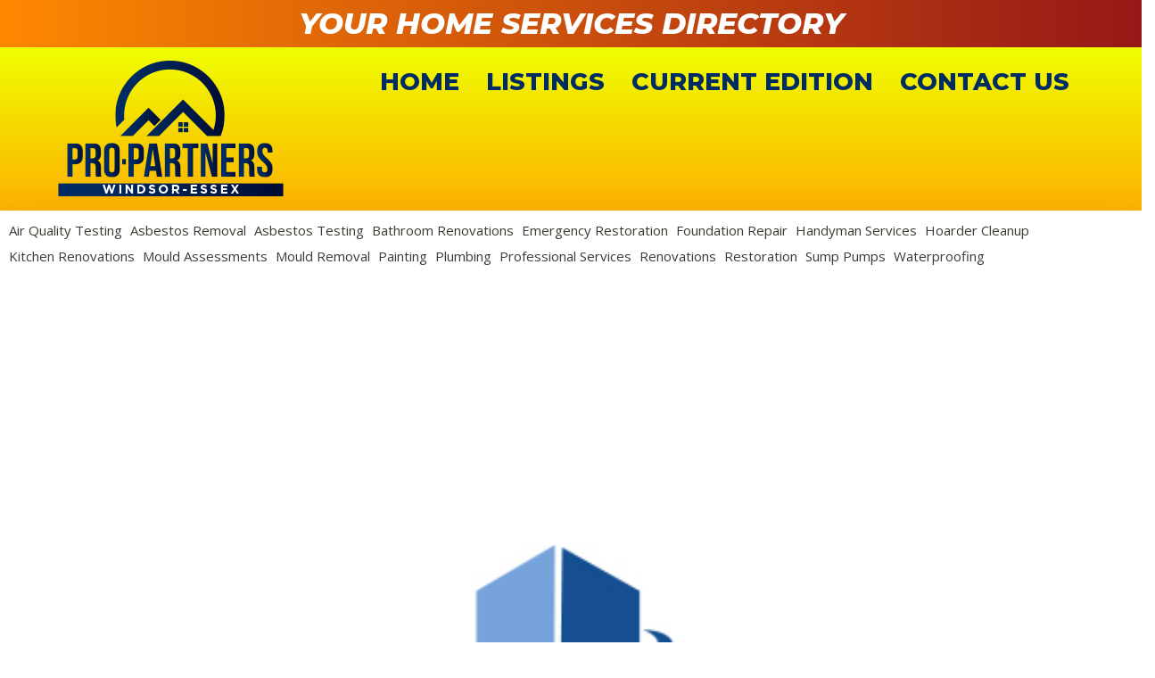

--- FILE ---
content_type: text/html; charset=UTF-8
request_url: https://www.pro-partners.ca/listing-category/restoration/
body_size: 13209
content:
<!DOCTYPE html>
<html lang="en">
<head>
	<meta charset="UTF-8" />
	<meta name="viewport" content="width=device-width, initial-scale=1" />
	<link rel="profile" href="http://gmpg.org/xfn/11" />
	<link rel="pingback" href="https://www.pro-partners.ca/xmlrpc.php" />
	<title>Restoration &#8211; Pro-Partners &#8211; Qualified Contractors in Windsor, LaSalle, Lakeshore, Tecumseh, Amherstburg</title>
<meta name='robots' content='max-image-preview:large' />
<link rel='dns-prefetch' href='//www.googletagmanager.com' />
<link rel='dns-prefetch' href='//fonts.googleapis.com' />
<link rel="alternate" type="application/rss+xml" title="Pro-Partners - Qualified Contractors in Windsor, LaSalle, Lakeshore, Tecumseh, Amherstburg &raquo; Feed" href="https://www.pro-partners.ca/feed/" />
<link rel="alternate" type="application/rss+xml" title="Pro-Partners - Qualified Contractors in Windsor, LaSalle, Lakeshore, Tecumseh, Amherstburg &raquo; Comments Feed" href="https://www.pro-partners.ca/comments/feed/" />
<link rel="alternate" type="application/rss+xml" title="Pro-Partners - Qualified Contractors in Windsor, LaSalle, Lakeshore, Tecumseh, Amherstburg &raquo; Restoration Category Feed" href="https://www.pro-partners.ca/listing-category/restoration/feed/" />
<script type="text/javascript">
window._wpemojiSettings = {"baseUrl":"https:\/\/s.w.org\/images\/core\/emoji\/14.0.0\/72x72\/","ext":".png","svgUrl":"https:\/\/s.w.org\/images\/core\/emoji\/14.0.0\/svg\/","svgExt":".svg","source":{"concatemoji":"https:\/\/www.pro-partners.ca\/wp-includes\/js\/wp-emoji-release.min.js?ver=6.3.7"}};
/*! This file is auto-generated */
!function(i,n){var o,s,e;function c(e){try{var t={supportTests:e,timestamp:(new Date).valueOf()};sessionStorage.setItem(o,JSON.stringify(t))}catch(e){}}function p(e,t,n){e.clearRect(0,0,e.canvas.width,e.canvas.height),e.fillText(t,0,0);var t=new Uint32Array(e.getImageData(0,0,e.canvas.width,e.canvas.height).data),r=(e.clearRect(0,0,e.canvas.width,e.canvas.height),e.fillText(n,0,0),new Uint32Array(e.getImageData(0,0,e.canvas.width,e.canvas.height).data));return t.every(function(e,t){return e===r[t]})}function u(e,t,n){switch(t){case"flag":return n(e,"\ud83c\udff3\ufe0f\u200d\u26a7\ufe0f","\ud83c\udff3\ufe0f\u200b\u26a7\ufe0f")?!1:!n(e,"\ud83c\uddfa\ud83c\uddf3","\ud83c\uddfa\u200b\ud83c\uddf3")&&!n(e,"\ud83c\udff4\udb40\udc67\udb40\udc62\udb40\udc65\udb40\udc6e\udb40\udc67\udb40\udc7f","\ud83c\udff4\u200b\udb40\udc67\u200b\udb40\udc62\u200b\udb40\udc65\u200b\udb40\udc6e\u200b\udb40\udc67\u200b\udb40\udc7f");case"emoji":return!n(e,"\ud83e\udef1\ud83c\udffb\u200d\ud83e\udef2\ud83c\udfff","\ud83e\udef1\ud83c\udffb\u200b\ud83e\udef2\ud83c\udfff")}return!1}function f(e,t,n){var r="undefined"!=typeof WorkerGlobalScope&&self instanceof WorkerGlobalScope?new OffscreenCanvas(300,150):i.createElement("canvas"),a=r.getContext("2d",{willReadFrequently:!0}),o=(a.textBaseline="top",a.font="600 32px Arial",{});return e.forEach(function(e){o[e]=t(a,e,n)}),o}function t(e){var t=i.createElement("script");t.src=e,t.defer=!0,i.head.appendChild(t)}"undefined"!=typeof Promise&&(o="wpEmojiSettingsSupports",s=["flag","emoji"],n.supports={everything:!0,everythingExceptFlag:!0},e=new Promise(function(e){i.addEventListener("DOMContentLoaded",e,{once:!0})}),new Promise(function(t){var n=function(){try{var e=JSON.parse(sessionStorage.getItem(o));if("object"==typeof e&&"number"==typeof e.timestamp&&(new Date).valueOf()<e.timestamp+604800&&"object"==typeof e.supportTests)return e.supportTests}catch(e){}return null}();if(!n){if("undefined"!=typeof Worker&&"undefined"!=typeof OffscreenCanvas&&"undefined"!=typeof URL&&URL.createObjectURL&&"undefined"!=typeof Blob)try{var e="postMessage("+f.toString()+"("+[JSON.stringify(s),u.toString(),p.toString()].join(",")+"));",r=new Blob([e],{type:"text/javascript"}),a=new Worker(URL.createObjectURL(r),{name:"wpTestEmojiSupports"});return void(a.onmessage=function(e){c(n=e.data),a.terminate(),t(n)})}catch(e){}c(n=f(s,u,p))}t(n)}).then(function(e){for(var t in e)n.supports[t]=e[t],n.supports.everything=n.supports.everything&&n.supports[t],"flag"!==t&&(n.supports.everythingExceptFlag=n.supports.everythingExceptFlag&&n.supports[t]);n.supports.everythingExceptFlag=n.supports.everythingExceptFlag&&!n.supports.flag,n.DOMReady=!1,n.readyCallback=function(){n.DOMReady=!0}}).then(function(){return e}).then(function(){var e;n.supports.everything||(n.readyCallback(),(e=n.source||{}).concatemoji?t(e.concatemoji):e.wpemoji&&e.twemoji&&(t(e.twemoji),t(e.wpemoji)))}))}((window,document),window._wpemojiSettings);
</script>
<style type="text/css">
img.wp-smiley,
img.emoji {
	display: inline !important;
	border: none !important;
	box-shadow: none !important;
	height: 1em !important;
	width: 1em !important;
	margin: 0 0.07em !important;
	vertical-align: -0.1em !important;
	background: none !important;
	padding: 0 !important;
}
</style>
	<link rel='stylesheet' id='hfe-widgets-style-css' href='https://www.pro-partners.ca/wp-content/plugins/header-footer-elementor/inc/widgets-css/frontend.css?ver=2.5.2' type='text/css' media='all' />
<link rel='stylesheet' id='wp-block-library-css' href='https://www.pro-partners.ca/wp-includes/css/dist/block-library/style.min.css?ver=6.3.7' type='text/css' media='all' />
<style id='classic-theme-styles-inline-css' type='text/css'>
/*! This file is auto-generated */
.wp-block-button__link{color:#fff;background-color:#32373c;border-radius:9999px;box-shadow:none;text-decoration:none;padding:calc(.667em + 2px) calc(1.333em + 2px);font-size:1.125em}.wp-block-file__button{background:#32373c;color:#fff;text-decoration:none}
</style>
<style id='global-styles-inline-css' type='text/css'>
body{--wp--preset--color--black: #000000;--wp--preset--color--cyan-bluish-gray: #abb8c3;--wp--preset--color--white: #ffffff;--wp--preset--color--pale-pink: #f78da7;--wp--preset--color--vivid-red: #cf2e2e;--wp--preset--color--luminous-vivid-orange: #ff6900;--wp--preset--color--luminous-vivid-amber: #fcb900;--wp--preset--color--light-green-cyan: #7bdcb5;--wp--preset--color--vivid-green-cyan: #00d084;--wp--preset--color--pale-cyan-blue: #8ed1fc;--wp--preset--color--vivid-cyan-blue: #0693e3;--wp--preset--color--vivid-purple: #9b51e0;--wp--preset--gradient--vivid-cyan-blue-to-vivid-purple: linear-gradient(135deg,rgba(6,147,227,1) 0%,rgb(155,81,224) 100%);--wp--preset--gradient--light-green-cyan-to-vivid-green-cyan: linear-gradient(135deg,rgb(122,220,180) 0%,rgb(0,208,130) 100%);--wp--preset--gradient--luminous-vivid-amber-to-luminous-vivid-orange: linear-gradient(135deg,rgba(252,185,0,1) 0%,rgba(255,105,0,1) 100%);--wp--preset--gradient--luminous-vivid-orange-to-vivid-red: linear-gradient(135deg,rgba(255,105,0,1) 0%,rgb(207,46,46) 100%);--wp--preset--gradient--very-light-gray-to-cyan-bluish-gray: linear-gradient(135deg,rgb(238,238,238) 0%,rgb(169,184,195) 100%);--wp--preset--gradient--cool-to-warm-spectrum: linear-gradient(135deg,rgb(74,234,220) 0%,rgb(151,120,209) 20%,rgb(207,42,186) 40%,rgb(238,44,130) 60%,rgb(251,105,98) 80%,rgb(254,248,76) 100%);--wp--preset--gradient--blush-light-purple: linear-gradient(135deg,rgb(255,206,236) 0%,rgb(152,150,240) 100%);--wp--preset--gradient--blush-bordeaux: linear-gradient(135deg,rgb(254,205,165) 0%,rgb(254,45,45) 50%,rgb(107,0,62) 100%);--wp--preset--gradient--luminous-dusk: linear-gradient(135deg,rgb(255,203,112) 0%,rgb(199,81,192) 50%,rgb(65,88,208) 100%);--wp--preset--gradient--pale-ocean: linear-gradient(135deg,rgb(255,245,203) 0%,rgb(182,227,212) 50%,rgb(51,167,181) 100%);--wp--preset--gradient--electric-grass: linear-gradient(135deg,rgb(202,248,128) 0%,rgb(113,206,126) 100%);--wp--preset--gradient--midnight: linear-gradient(135deg,rgb(2,3,129) 0%,rgb(40,116,252) 100%);--wp--preset--font-size--small: 13px;--wp--preset--font-size--medium: 20px;--wp--preset--font-size--large: 36px;--wp--preset--font-size--x-large: 42px;--wp--preset--spacing--20: 0.44rem;--wp--preset--spacing--30: 0.67rem;--wp--preset--spacing--40: 1rem;--wp--preset--spacing--50: 1.5rem;--wp--preset--spacing--60: 2.25rem;--wp--preset--spacing--70: 3.38rem;--wp--preset--spacing--80: 5.06rem;--wp--preset--shadow--natural: 6px 6px 9px rgba(0, 0, 0, 0.2);--wp--preset--shadow--deep: 12px 12px 50px rgba(0, 0, 0, 0.4);--wp--preset--shadow--sharp: 6px 6px 0px rgba(0, 0, 0, 0.2);--wp--preset--shadow--outlined: 6px 6px 0px -3px rgba(255, 255, 255, 1), 6px 6px rgba(0, 0, 0, 1);--wp--preset--shadow--crisp: 6px 6px 0px rgba(0, 0, 0, 1);}:where(.is-layout-flex){gap: 0.5em;}:where(.is-layout-grid){gap: 0.5em;}body .is-layout-flow > .alignleft{float: left;margin-inline-start: 0;margin-inline-end: 2em;}body .is-layout-flow > .alignright{float: right;margin-inline-start: 2em;margin-inline-end: 0;}body .is-layout-flow > .aligncenter{margin-left: auto !important;margin-right: auto !important;}body .is-layout-constrained > .alignleft{float: left;margin-inline-start: 0;margin-inline-end: 2em;}body .is-layout-constrained > .alignright{float: right;margin-inline-start: 2em;margin-inline-end: 0;}body .is-layout-constrained > .aligncenter{margin-left: auto !important;margin-right: auto !important;}body .is-layout-constrained > :where(:not(.alignleft):not(.alignright):not(.alignfull)){max-width: var(--wp--style--global--content-size);margin-left: auto !important;margin-right: auto !important;}body .is-layout-constrained > .alignwide{max-width: var(--wp--style--global--wide-size);}body .is-layout-flex{display: flex;}body .is-layout-flex{flex-wrap: wrap;align-items: center;}body .is-layout-flex > *{margin: 0;}body .is-layout-grid{display: grid;}body .is-layout-grid > *{margin: 0;}:where(.wp-block-columns.is-layout-flex){gap: 2em;}:where(.wp-block-columns.is-layout-grid){gap: 2em;}:where(.wp-block-post-template.is-layout-flex){gap: 1.25em;}:where(.wp-block-post-template.is-layout-grid){gap: 1.25em;}.has-black-color{color: var(--wp--preset--color--black) !important;}.has-cyan-bluish-gray-color{color: var(--wp--preset--color--cyan-bluish-gray) !important;}.has-white-color{color: var(--wp--preset--color--white) !important;}.has-pale-pink-color{color: var(--wp--preset--color--pale-pink) !important;}.has-vivid-red-color{color: var(--wp--preset--color--vivid-red) !important;}.has-luminous-vivid-orange-color{color: var(--wp--preset--color--luminous-vivid-orange) !important;}.has-luminous-vivid-amber-color{color: var(--wp--preset--color--luminous-vivid-amber) !important;}.has-light-green-cyan-color{color: var(--wp--preset--color--light-green-cyan) !important;}.has-vivid-green-cyan-color{color: var(--wp--preset--color--vivid-green-cyan) !important;}.has-pale-cyan-blue-color{color: var(--wp--preset--color--pale-cyan-blue) !important;}.has-vivid-cyan-blue-color{color: var(--wp--preset--color--vivid-cyan-blue) !important;}.has-vivid-purple-color{color: var(--wp--preset--color--vivid-purple) !important;}.has-black-background-color{background-color: var(--wp--preset--color--black) !important;}.has-cyan-bluish-gray-background-color{background-color: var(--wp--preset--color--cyan-bluish-gray) !important;}.has-white-background-color{background-color: var(--wp--preset--color--white) !important;}.has-pale-pink-background-color{background-color: var(--wp--preset--color--pale-pink) !important;}.has-vivid-red-background-color{background-color: var(--wp--preset--color--vivid-red) !important;}.has-luminous-vivid-orange-background-color{background-color: var(--wp--preset--color--luminous-vivid-orange) !important;}.has-luminous-vivid-amber-background-color{background-color: var(--wp--preset--color--luminous-vivid-amber) !important;}.has-light-green-cyan-background-color{background-color: var(--wp--preset--color--light-green-cyan) !important;}.has-vivid-green-cyan-background-color{background-color: var(--wp--preset--color--vivid-green-cyan) !important;}.has-pale-cyan-blue-background-color{background-color: var(--wp--preset--color--pale-cyan-blue) !important;}.has-vivid-cyan-blue-background-color{background-color: var(--wp--preset--color--vivid-cyan-blue) !important;}.has-vivid-purple-background-color{background-color: var(--wp--preset--color--vivid-purple) !important;}.has-black-border-color{border-color: var(--wp--preset--color--black) !important;}.has-cyan-bluish-gray-border-color{border-color: var(--wp--preset--color--cyan-bluish-gray) !important;}.has-white-border-color{border-color: var(--wp--preset--color--white) !important;}.has-pale-pink-border-color{border-color: var(--wp--preset--color--pale-pink) !important;}.has-vivid-red-border-color{border-color: var(--wp--preset--color--vivid-red) !important;}.has-luminous-vivid-orange-border-color{border-color: var(--wp--preset--color--luminous-vivid-orange) !important;}.has-luminous-vivid-amber-border-color{border-color: var(--wp--preset--color--luminous-vivid-amber) !important;}.has-light-green-cyan-border-color{border-color: var(--wp--preset--color--light-green-cyan) !important;}.has-vivid-green-cyan-border-color{border-color: var(--wp--preset--color--vivid-green-cyan) !important;}.has-pale-cyan-blue-border-color{border-color: var(--wp--preset--color--pale-cyan-blue) !important;}.has-vivid-cyan-blue-border-color{border-color: var(--wp--preset--color--vivid-cyan-blue) !important;}.has-vivid-purple-border-color{border-color: var(--wp--preset--color--vivid-purple) !important;}.has-vivid-cyan-blue-to-vivid-purple-gradient-background{background: var(--wp--preset--gradient--vivid-cyan-blue-to-vivid-purple) !important;}.has-light-green-cyan-to-vivid-green-cyan-gradient-background{background: var(--wp--preset--gradient--light-green-cyan-to-vivid-green-cyan) !important;}.has-luminous-vivid-amber-to-luminous-vivid-orange-gradient-background{background: var(--wp--preset--gradient--luminous-vivid-amber-to-luminous-vivid-orange) !important;}.has-luminous-vivid-orange-to-vivid-red-gradient-background{background: var(--wp--preset--gradient--luminous-vivid-orange-to-vivid-red) !important;}.has-very-light-gray-to-cyan-bluish-gray-gradient-background{background: var(--wp--preset--gradient--very-light-gray-to-cyan-bluish-gray) !important;}.has-cool-to-warm-spectrum-gradient-background{background: var(--wp--preset--gradient--cool-to-warm-spectrum) !important;}.has-blush-light-purple-gradient-background{background: var(--wp--preset--gradient--blush-light-purple) !important;}.has-blush-bordeaux-gradient-background{background: var(--wp--preset--gradient--blush-bordeaux) !important;}.has-luminous-dusk-gradient-background{background: var(--wp--preset--gradient--luminous-dusk) !important;}.has-pale-ocean-gradient-background{background: var(--wp--preset--gradient--pale-ocean) !important;}.has-electric-grass-gradient-background{background: var(--wp--preset--gradient--electric-grass) !important;}.has-midnight-gradient-background{background: var(--wp--preset--gradient--midnight) !important;}.has-small-font-size{font-size: var(--wp--preset--font-size--small) !important;}.has-medium-font-size{font-size: var(--wp--preset--font-size--medium) !important;}.has-large-font-size{font-size: var(--wp--preset--font-size--large) !important;}.has-x-large-font-size{font-size: var(--wp--preset--font-size--x-large) !important;}
.wp-block-navigation a:where(:not(.wp-element-button)){color: inherit;}
:where(.wp-block-post-template.is-layout-flex){gap: 1.25em;}:where(.wp-block-post-template.is-layout-grid){gap: 1.25em;}
:where(.wp-block-columns.is-layout-flex){gap: 2em;}:where(.wp-block-columns.is-layout-grid){gap: 2em;}
.wp-block-pullquote{font-size: 1.5em;line-height: 1.6;}
</style>
<link rel='stylesheet' id='contact-form-7-css' href='https://www.pro-partners.ca/wp-content/plugins/contact-form-7/includes/css/styles.css?ver=5.8.1' type='text/css' media='all' />
<link rel='stylesheet' id='findall-elated-modules-css' href='https://www.pro-partners.ca/wp-content/themes/findall/assets/css/modules.min.css?ver=6.3.7' type='text/css' media='all' />
<link rel='stylesheet' id='findall-listing-style-css' href='https://www.pro-partners.ca/wp-content/plugins/findall-listing/assets/css/listing.min.css?ver=6.3.7' type='text/css' media='all' />
<link rel='stylesheet' id='findall-elated-modules-responsive-css' href='https://www.pro-partners.ca/wp-content/themes/findall/assets/css/modules-responsive.min.css?ver=6.3.7' type='text/css' media='all' />
<link rel='stylesheet' id='findall-listing-responsive-style-css' href='https://www.pro-partners.ca/wp-content/plugins/findall-listing/assets/css/listing-responsive.min.css?ver=6.3.7' type='text/css' media='all' />
<link rel='stylesheet' id='hfe-style-css' href='https://www.pro-partners.ca/wp-content/plugins/header-footer-elementor/assets/css/header-footer-elementor.css?ver=2.5.2' type='text/css' media='all' />
<link rel='stylesheet' id='elementor-frontend-css' href='https://www.pro-partners.ca/wp-content/plugins/elementor/assets/css/frontend.min.css?ver=3.24.6' type='text/css' media='all' />
<link rel='stylesheet' id='swiper-css' href='https://www.pro-partners.ca/wp-content/plugins/elementor/assets/lib/swiper/v8/css/swiper.min.css?ver=8.4.5' type='text/css' media='all' />
<link rel='stylesheet' id='e-swiper-css' href='https://www.pro-partners.ca/wp-content/plugins/elementor/assets/css/conditionals/e-swiper.min.css?ver=3.24.6' type='text/css' media='all' />
<link rel='stylesheet' id='elementor-post-4643-css' href='https://www.pro-partners.ca/wp-content/uploads/elementor/css/post-4643.css?ver=1728655705' type='text/css' media='all' />
<link rel='stylesheet' id='elementor-global-css' href='https://www.pro-partners.ca/wp-content/uploads/elementor/css/global.css?ver=1728655707' type='text/css' media='all' />
<link rel='stylesheet' id='elementor-post-4716-css' href='https://www.pro-partners.ca/wp-content/uploads/elementor/css/post-4716.css?ver=1763137317' type='text/css' media='all' />
<link rel='stylesheet' id='elementor-post-5158-css' href='https://www.pro-partners.ca/wp-content/uploads/elementor/css/post-5158.css?ver=1741900664' type='text/css' media='all' />
<link rel='stylesheet' id='findall-elated-default-style-css' href='https://www.pro-partners.ca/wp-content/themes/findall/style.css?ver=6.3.7' type='text/css' media='all' />
<link rel='stylesheet' id='findall-elated-child-style-css' href='https://www.pro-partners.ca/wp-content/themes/findall-child/style.css?ver=6.3.7' type='text/css' media='all' />
<link rel='stylesheet' id='eltdf-dripicons-css' href='https://www.pro-partners.ca/wp-content/themes/findall/framework/lib/icons-pack/dripicons/dripicons.css?ver=6.3.7' type='text/css' media='all' />
<link rel='stylesheet' id='eltdf-font_elegant-css' href='https://www.pro-partners.ca/wp-content/themes/findall/framework/lib/icons-pack/elegant-icons/style.min.css?ver=6.3.7' type='text/css' media='all' />
<link rel='stylesheet' id='eltdf-font_awesome-css' href='https://www.pro-partners.ca/wp-content/themes/findall/framework/lib/icons-pack/font-awesome/css/fontawesome-all.min.css?ver=6.3.7' type='text/css' media='all' />
<link rel='stylesheet' id='eltdf-ion_icons-css' href='https://www.pro-partners.ca/wp-content/themes/findall/framework/lib/icons-pack/ion-icons/css/ionicons.min.css?ver=6.3.7' type='text/css' media='all' />
<link rel='stylesheet' id='eltdf-linea_icons-css' href='https://www.pro-partners.ca/wp-content/themes/findall/framework/lib/icons-pack/linea-icons/style.css?ver=6.3.7' type='text/css' media='all' />
<link rel='stylesheet' id='eltdf-linear_icons-css' href='https://www.pro-partners.ca/wp-content/themes/findall/framework/lib/icons-pack/linear-icons/style.css?ver=6.3.7' type='text/css' media='all' />
<link rel='stylesheet' id='eltdf-simple_line_icons-css' href='https://www.pro-partners.ca/wp-content/themes/findall/framework/lib/icons-pack/simple-line-icons/simple-line-icons.css?ver=6.3.7' type='text/css' media='all' />
<link rel='stylesheet' id='mediaelement-css' href='https://www.pro-partners.ca/wp-includes/js/mediaelement/mediaelementplayer-legacy.min.css?ver=4.2.17' type='text/css' media='all' />
<link rel='stylesheet' id='wp-mediaelement-css' href='https://www.pro-partners.ca/wp-includes/js/mediaelement/wp-mediaelement.min.css?ver=6.3.7' type='text/css' media='all' />
<link rel='stylesheet' id='findall-elated-style-dynamic-css' href='https://www.pro-partners.ca/wp-content/themes/findall/assets/css/style_dynamic.css?ver=1741897871' type='text/css' media='all' />
<link rel='stylesheet' id='findall-elated-style-dynamic-responsive-css' href='https://www.pro-partners.ca/wp-content/themes/findall/assets/css/style_dynamic_responsive.css?ver=1741897871' type='text/css' media='all' />
<link rel='stylesheet' id='findall-elated-google-fonts-css' href='https://fonts.googleapis.com/css?family=Roboto%3A300%2C400%2C400i%2C500%2C600%7COpen+Sans%3A300%2C400%2C400i%2C500%2C600&#038;subset=latin-ext&#038;ver=1.0.0' type='text/css' media='all' />
<link rel='stylesheet' id='hfe-elementor-icons-css' href='https://www.pro-partners.ca/wp-content/plugins/elementor/assets/lib/eicons/css/elementor-icons.min.css?ver=5.34.0' type='text/css' media='all' />
<link rel='stylesheet' id='hfe-icons-list-css' href='https://www.pro-partners.ca/wp-content/plugins/elementor/assets/css/widget-icon-list.min.css?ver=3.24.3' type='text/css' media='all' />
<link rel='stylesheet' id='hfe-social-icons-css' href='https://www.pro-partners.ca/wp-content/plugins/elementor/assets/css/widget-social-icons.min.css?ver=3.24.0' type='text/css' media='all' />
<link rel='stylesheet' id='hfe-social-share-icons-brands-css' href='https://www.pro-partners.ca/wp-content/plugins/elementor/assets/lib/font-awesome/css/brands.css?ver=5.15.3' type='text/css' media='all' />
<link rel='stylesheet' id='hfe-social-share-icons-fontawesome-css' href='https://www.pro-partners.ca/wp-content/plugins/elementor/assets/lib/font-awesome/css/fontawesome.css?ver=5.15.3' type='text/css' media='all' />
<link rel='stylesheet' id='hfe-nav-menu-icons-css' href='https://www.pro-partners.ca/wp-content/plugins/elementor/assets/lib/font-awesome/css/solid.css?ver=5.15.3' type='text/css' media='all' />
<link rel='stylesheet' id='google-fonts-1-css' href='https://fonts.googleapis.com/css?family=Roboto%3A100%2C100italic%2C200%2C200italic%2C300%2C300italic%2C400%2C400italic%2C500%2C500italic%2C600%2C600italic%2C700%2C700italic%2C800%2C800italic%2C900%2C900italic%7CRoboto+Slab%3A100%2C100italic%2C200%2C200italic%2C300%2C300italic%2C400%2C400italic%2C500%2C500italic%2C600%2C600italic%2C700%2C700italic%2C800%2C800italic%2C900%2C900italic%7CMontserrat%3A100%2C100italic%2C200%2C200italic%2C300%2C300italic%2C400%2C400italic%2C500%2C500italic%2C600%2C600italic%2C700%2C700italic%2C800%2C800italic%2C900%2C900italic&#038;display=swap&#038;ver=6.3.7' type='text/css' media='all' />
<link rel="preconnect" href="https://fonts.gstatic.com/" crossorigin><script type='text/javascript' src='https://www.pro-partners.ca/wp-includes/js/jquery/jquery.min.js?ver=3.7.0' id='jquery-core-js'></script>
<script type='text/javascript' src='https://www.pro-partners.ca/wp-includes/js/jquery/jquery-migrate.min.js?ver=3.4.1' id='jquery-migrate-js'></script>
<script id="jquery-js-after" type="text/javascript">
!function($){"use strict";$(document).ready(function(){$(this).scrollTop()>100&&$(".hfe-scroll-to-top-wrap").removeClass("hfe-scroll-to-top-hide"),$(window).scroll(function(){$(this).scrollTop()<100?$(".hfe-scroll-to-top-wrap").fadeOut(300):$(".hfe-scroll-to-top-wrap").fadeIn(300)}),$(".hfe-scroll-to-top-wrap").on("click",function(){$("html, body").animate({scrollTop:0},300);return!1})})}(jQuery);
!function($){'use strict';$(document).ready(function(){var bar=$('.hfe-reading-progress-bar');if(!bar.length)return;$(window).on('scroll',function(){var s=$(window).scrollTop(),d=$(document).height()-$(window).height(),p=d? s/d*100:0;bar.css('width',p+'%')});});}(jQuery);
</script>

<!-- Google tag (gtag.js) snippet added by Site Kit -->
<!-- Google Analytics snippet added by Site Kit -->
<script type='text/javascript' src='https://www.googletagmanager.com/gtag/js?id=GT-WR9RVPLM' id='google_gtagjs-js' async></script>
<script id="google_gtagjs-js-after" type="text/javascript">
window.dataLayer = window.dataLayer || [];function gtag(){dataLayer.push(arguments);}
gtag("set","linker",{"domains":["www.pro-partners.ca"]});
gtag("js", new Date());
gtag("set", "developer_id.dZTNiMT", true);
gtag("config", "GT-WR9RVPLM");
</script>
<link rel="https://api.w.org/" href="https://www.pro-partners.ca/wp-json/" /><link rel="EditURI" type="application/rsd+xml" title="RSD" href="https://www.pro-partners.ca/xmlrpc.php?rsd" />
<meta name="generator" content="WordPress 6.3.7" />
<meta name="generator" content="Site Kit by Google 1.162.1" /><!-- Google tag (gtag.js) -->
<script async src="https://www.googletagmanager.com/gtag/js?id=G-B0RN0Y1KLD"></script>
<script>
  window.dataLayer = window.dataLayer || [];
  function gtag(){dataLayer.push(arguments);}
  gtag('js', new Date());

  gtag('config', 'G-B0RN0Y1KLD');
</script><meta name="generator" content="Elementor 3.24.6; features: e_font_icon_svg, additional_custom_breakpoints; settings: css_print_method-external, google_font-enabled, font_display-swap">
			<style>
				.e-con.e-parent:nth-of-type(n+4):not(.e-lazyloaded):not(.e-no-lazyload),
				.e-con.e-parent:nth-of-type(n+4):not(.e-lazyloaded):not(.e-no-lazyload) * {
					background-image: none !important;
				}
				@media screen and (max-height: 1024px) {
					.e-con.e-parent:nth-of-type(n+3):not(.e-lazyloaded):not(.e-no-lazyload),
					.e-con.e-parent:nth-of-type(n+3):not(.e-lazyloaded):not(.e-no-lazyload) * {
						background-image: none !important;
					}
				}
				@media screen and (max-height: 640px) {
					.e-con.e-parent:nth-of-type(n+2):not(.e-lazyloaded):not(.e-no-lazyload),
					.e-con.e-parent:nth-of-type(n+2):not(.e-lazyloaded):not(.e-no-lazyload) * {
						background-image: none !important;
					}
				}
			</style>
			<meta name="generator" content="Powered by WPBakery Page Builder - drag and drop page builder for WordPress."/>
<meta name="generator" content="Powered by Slider Revolution 6.6.12 - responsive, Mobile-Friendly Slider Plugin for WordPress with comfortable drag and drop interface." />
<link rel="icon" href="https://www.pro-partners.ca/wp-content/uploads/2023/04/favicon-100x100.png" sizes="32x32" />
<link rel="icon" href="https://www.pro-partners.ca/wp-content/uploads/2023/04/favicon.png" sizes="192x192" />
<link rel="apple-touch-icon" href="https://www.pro-partners.ca/wp-content/uploads/2023/04/favicon.png" />
<meta name="msapplication-TileImage" content="https://www.pro-partners.ca/wp-content/uploads/2023/04/favicon.png" />
<script>function setREVStartSize(e){
			//window.requestAnimationFrame(function() {
				window.RSIW = window.RSIW===undefined ? window.innerWidth : window.RSIW;
				window.RSIH = window.RSIH===undefined ? window.innerHeight : window.RSIH;
				try {
					var pw = document.getElementById(e.c).parentNode.offsetWidth,
						newh;
					pw = pw===0 || isNaN(pw) || (e.l=="fullwidth" || e.layout=="fullwidth") ? window.RSIW : pw;
					e.tabw = e.tabw===undefined ? 0 : parseInt(e.tabw);
					e.thumbw = e.thumbw===undefined ? 0 : parseInt(e.thumbw);
					e.tabh = e.tabh===undefined ? 0 : parseInt(e.tabh);
					e.thumbh = e.thumbh===undefined ? 0 : parseInt(e.thumbh);
					e.tabhide = e.tabhide===undefined ? 0 : parseInt(e.tabhide);
					e.thumbhide = e.thumbhide===undefined ? 0 : parseInt(e.thumbhide);
					e.mh = e.mh===undefined || e.mh=="" || e.mh==="auto" ? 0 : parseInt(e.mh,0);
					if(e.layout==="fullscreen" || e.l==="fullscreen")
						newh = Math.max(e.mh,window.RSIH);
					else{
						e.gw = Array.isArray(e.gw) ? e.gw : [e.gw];
						for (var i in e.rl) if (e.gw[i]===undefined || e.gw[i]===0) e.gw[i] = e.gw[i-1];
						e.gh = e.el===undefined || e.el==="" || (Array.isArray(e.el) && e.el.length==0)? e.gh : e.el;
						e.gh = Array.isArray(e.gh) ? e.gh : [e.gh];
						for (var i in e.rl) if (e.gh[i]===undefined || e.gh[i]===0) e.gh[i] = e.gh[i-1];
											
						var nl = new Array(e.rl.length),
							ix = 0,
							sl;
						e.tabw = e.tabhide>=pw ? 0 : e.tabw;
						e.thumbw = e.thumbhide>=pw ? 0 : e.thumbw;
						e.tabh = e.tabhide>=pw ? 0 : e.tabh;
						e.thumbh = e.thumbhide>=pw ? 0 : e.thumbh;
						for (var i in e.rl) nl[i] = e.rl[i]<window.RSIW ? 0 : e.rl[i];
						sl = nl[0];
						for (var i in nl) if (sl>nl[i] && nl[i]>0) { sl = nl[i]; ix=i;}
						var m = pw>(e.gw[ix]+e.tabw+e.thumbw) ? 1 : (pw-(e.tabw+e.thumbw)) / (e.gw[ix]);
						newh =  (e.gh[ix] * m) + (e.tabh + e.thumbh);
					}
					var el = document.getElementById(e.c);
					if (el!==null && el) el.style.height = newh+"px";
					el = document.getElementById(e.c+"_wrapper");
					if (el!==null && el) {
						el.style.height = newh+"px";
						el.style.display = "block";
					}
				} catch(e){
					console.log("Failure at Presize of Slider:" + e)
				}
			//});
		  };</script>
		<style type="text/css" id="wp-custom-css">
			.eltdf-page-header .eltdf-menu-area .eltdf-logo-wrapper a {
	max-height:110px;
}

.eltdf-listing-list-holder.eltdf-ll-with-map .eltdf-listing-list-items-part {
	padding-top:25px;
}

.eltdf-listing-list-holder .eltdf-ll-filter-holder .eltdf-filter-section-buttons .eltdf-fs-inner button:hover {
	color:#fff !important;
}

.findall-listing-archive .eltdf-content .eltdf-content-inner > .eltdf-full-width > .eltdf-full-width-inner {
	padding:30px;
}

.eltdf-listing-single-holder .eltdf-ls-location .eltdf-ls-location-map {
	display:none;
}
.wpcf7-form-control.wpcf7-submit.eltdf-btn.eltdf-btn-solid:not(.eltdf-btn-custom-border-hover):hover {
	background-color:#0e3982 !important;
}

.eltdf-main-menu ul li a:hover, .eltdf-main-menu > ul > li:hover > a {
	color:#375d9d !important;
}

.eltdf-listing-list-holder article .eltdf-wishlist-holder{
	display:none;
}		</style>
		<noscript><style> .wpb_animate_when_almost_visible { opacity: 1; }</style></noscript></head>

<body class="archive tax-listing-category term-restoration term-213 findall-core-1.1 findall-listing-1.0.4 ehf-header ehf-footer ehf-template-findall ehf-stylesheet-findall-child findall child-child-ver-1.0.1 findall-ver-1.3 eltdf-boxed eltdf-smooth-scroll eltdf-smooth-page-transitions eltdf-grid-1100 eltdf-empty-google-api eltdf-wide-dropdown-menu-in-grid findall-listing-archive eltdf-dark-header eltdf-no-behavior eltdf-dropdown-animate-height eltdf-header-standard eltdf-menu-area-shadow-disable eltdf-menu-area-in-grid-shadow-disable eltdf-menu-area-border-disable eltdf-menu-area-in-grid-border-disable eltdf-logo-area-border-disable eltdf-logo-area-in-grid-border-disable eltdf-header-logo-area-in-grid-padding eltdf-default-mobile-header eltdf-sticky-up-mobile-header wpb-js-composer js-comp-ver-6.6.0 vc_responsive elementor-default elementor-kit-4643">
<div id="page" class="hfeed site">

		<header id="masthead" itemscope="itemscope" itemtype="https://schema.org/WPHeader">
			<p class="main-title bhf-hidden" itemprop="headline"><a href="https://www.pro-partners.ca" title="Pro-Partners &#8211; Qualified Contractors in Windsor, LaSalle, Lakeshore, Tecumseh, Amherstburg" rel="home">Pro-Partners &#8211; Qualified Contractors in Windsor, LaSalle, Lakeshore, Tecumseh, Amherstburg</a></p>
					<div data-elementor-type="wp-post" data-elementor-id="4716" class="elementor elementor-4716">
				<div class="elementor-element elementor-element-ee72a55 e-flex e-con-boxed e-con e-parent" data-id="ee72a55" data-element_type="container" data-settings="{&quot;background_background&quot;:&quot;gradient&quot;}">
					<div class="e-con-inner">
				<div class="elementor-element elementor-element-384b6fb elementor-widget elementor-widget-heading" data-id="384b6fb" data-element_type="widget" data-widget_type="heading.default">
				<div class="elementor-widget-container">
			<h2 class="elementor-heading-title elementor-size-default">YOUR HOME SERVICES DIRECTORY</h2>		</div>
				</div>
					</div>
				</div>
		<div class="elementor-element elementor-element-017eac7 e-flex e-con-boxed e-con e-parent" data-id="017eac7" data-element_type="container" data-settings="{&quot;background_background&quot;:&quot;gradient&quot;}">
					<div class="e-con-inner">
		<div class="elementor-element elementor-element-648b3c4 e-con-full e-flex e-con e-child" data-id="648b3c4" data-element_type="container">
				<div class="elementor-element elementor-element-6d8f73a elementor-widget elementor-widget-image" data-id="6d8f73a" data-element_type="widget" data-widget_type="image.default">
				<div class="elementor-widget-container">
														<a href="https://www.pro-partners.ca/">
							<img width="275" height="163" src="https://www.pro-partners.ca/wp-content/uploads/2024/03/Pro-Partners-Home-Directory-Logo-1.png" class="attachment-full size-full wp-image-4845" alt="" />								</a>
													</div>
				</div>
				</div>
		<div class="elementor-element elementor-element-2708a68 e-con-full e-flex e-con e-child" data-id="2708a68" data-element_type="container">
				<div class="elementor-element elementor-element-7f702b1 hfe-nav-menu__align-center hfe-submenu-icon-arrow hfe-submenu-animation-none hfe-link-redirect-child hfe-nav-menu__breakpoint-tablet elementor-widget elementor-widget-navigation-menu" data-id="7f702b1" data-element_type="widget" data-settings="{&quot;padding_horizontal_menu_item&quot;:{&quot;unit&quot;:&quot;px&quot;,&quot;size&quot;:15,&quot;sizes&quot;:[]},&quot;padding_horizontal_menu_item_tablet&quot;:{&quot;unit&quot;:&quot;px&quot;,&quot;size&quot;:&quot;&quot;,&quot;sizes&quot;:[]},&quot;padding_horizontal_menu_item_mobile&quot;:{&quot;unit&quot;:&quot;px&quot;,&quot;size&quot;:&quot;&quot;,&quot;sizes&quot;:[]},&quot;padding_vertical_menu_item&quot;:{&quot;unit&quot;:&quot;px&quot;,&quot;size&quot;:15,&quot;sizes&quot;:[]},&quot;padding_vertical_menu_item_tablet&quot;:{&quot;unit&quot;:&quot;px&quot;,&quot;size&quot;:&quot;&quot;,&quot;sizes&quot;:[]},&quot;padding_vertical_menu_item_mobile&quot;:{&quot;unit&quot;:&quot;px&quot;,&quot;size&quot;:&quot;&quot;,&quot;sizes&quot;:[]},&quot;menu_space_between&quot;:{&quot;unit&quot;:&quot;px&quot;,&quot;size&quot;:&quot;&quot;,&quot;sizes&quot;:[]},&quot;menu_space_between_tablet&quot;:{&quot;unit&quot;:&quot;px&quot;,&quot;size&quot;:&quot;&quot;,&quot;sizes&quot;:[]},&quot;menu_space_between_mobile&quot;:{&quot;unit&quot;:&quot;px&quot;,&quot;size&quot;:&quot;&quot;,&quot;sizes&quot;:[]},&quot;menu_row_space&quot;:{&quot;unit&quot;:&quot;px&quot;,&quot;size&quot;:&quot;&quot;,&quot;sizes&quot;:[]},&quot;menu_row_space_tablet&quot;:{&quot;unit&quot;:&quot;px&quot;,&quot;size&quot;:&quot;&quot;,&quot;sizes&quot;:[]},&quot;menu_row_space_mobile&quot;:{&quot;unit&quot;:&quot;px&quot;,&quot;size&quot;:&quot;&quot;,&quot;sizes&quot;:[]},&quot;dropdown_border_radius&quot;:{&quot;unit&quot;:&quot;px&quot;,&quot;top&quot;:&quot;&quot;,&quot;right&quot;:&quot;&quot;,&quot;bottom&quot;:&quot;&quot;,&quot;left&quot;:&quot;&quot;,&quot;isLinked&quot;:true},&quot;dropdown_border_radius_tablet&quot;:{&quot;unit&quot;:&quot;px&quot;,&quot;top&quot;:&quot;&quot;,&quot;right&quot;:&quot;&quot;,&quot;bottom&quot;:&quot;&quot;,&quot;left&quot;:&quot;&quot;,&quot;isLinked&quot;:true},&quot;dropdown_border_radius_mobile&quot;:{&quot;unit&quot;:&quot;px&quot;,&quot;top&quot;:&quot;&quot;,&quot;right&quot;:&quot;&quot;,&quot;bottom&quot;:&quot;&quot;,&quot;left&quot;:&quot;&quot;,&quot;isLinked&quot;:true},&quot;width_dropdown_item&quot;:{&quot;unit&quot;:&quot;px&quot;,&quot;size&quot;:&quot;220&quot;,&quot;sizes&quot;:[]},&quot;width_dropdown_item_tablet&quot;:{&quot;unit&quot;:&quot;px&quot;,&quot;size&quot;:&quot;&quot;,&quot;sizes&quot;:[]},&quot;width_dropdown_item_mobile&quot;:{&quot;unit&quot;:&quot;px&quot;,&quot;size&quot;:&quot;&quot;,&quot;sizes&quot;:[]},&quot;padding_horizontal_dropdown_item&quot;:{&quot;unit&quot;:&quot;px&quot;,&quot;size&quot;:&quot;&quot;,&quot;sizes&quot;:[]},&quot;padding_horizontal_dropdown_item_tablet&quot;:{&quot;unit&quot;:&quot;px&quot;,&quot;size&quot;:&quot;&quot;,&quot;sizes&quot;:[]},&quot;padding_horizontal_dropdown_item_mobile&quot;:{&quot;unit&quot;:&quot;px&quot;,&quot;size&quot;:&quot;&quot;,&quot;sizes&quot;:[]},&quot;padding_vertical_dropdown_item&quot;:{&quot;unit&quot;:&quot;px&quot;,&quot;size&quot;:15,&quot;sizes&quot;:[]},&quot;padding_vertical_dropdown_item_tablet&quot;:{&quot;unit&quot;:&quot;px&quot;,&quot;size&quot;:&quot;&quot;,&quot;sizes&quot;:[]},&quot;padding_vertical_dropdown_item_mobile&quot;:{&quot;unit&quot;:&quot;px&quot;,&quot;size&quot;:&quot;&quot;,&quot;sizes&quot;:[]},&quot;distance_from_menu&quot;:{&quot;unit&quot;:&quot;px&quot;,&quot;size&quot;:&quot;&quot;,&quot;sizes&quot;:[]},&quot;distance_from_menu_tablet&quot;:{&quot;unit&quot;:&quot;px&quot;,&quot;size&quot;:&quot;&quot;,&quot;sizes&quot;:[]},&quot;distance_from_menu_mobile&quot;:{&quot;unit&quot;:&quot;px&quot;,&quot;size&quot;:&quot;&quot;,&quot;sizes&quot;:[]},&quot;toggle_size&quot;:{&quot;unit&quot;:&quot;px&quot;,&quot;size&quot;:&quot;&quot;,&quot;sizes&quot;:[]},&quot;toggle_size_tablet&quot;:{&quot;unit&quot;:&quot;px&quot;,&quot;size&quot;:&quot;&quot;,&quot;sizes&quot;:[]},&quot;toggle_size_mobile&quot;:{&quot;unit&quot;:&quot;px&quot;,&quot;size&quot;:&quot;&quot;,&quot;sizes&quot;:[]},&quot;toggle_border_width&quot;:{&quot;unit&quot;:&quot;px&quot;,&quot;size&quot;:&quot;&quot;,&quot;sizes&quot;:[]},&quot;toggle_border_width_tablet&quot;:{&quot;unit&quot;:&quot;px&quot;,&quot;size&quot;:&quot;&quot;,&quot;sizes&quot;:[]},&quot;toggle_border_width_mobile&quot;:{&quot;unit&quot;:&quot;px&quot;,&quot;size&quot;:&quot;&quot;,&quot;sizes&quot;:[]},&quot;toggle_border_radius&quot;:{&quot;unit&quot;:&quot;px&quot;,&quot;size&quot;:&quot;&quot;,&quot;sizes&quot;:[]},&quot;toggle_border_radius_tablet&quot;:{&quot;unit&quot;:&quot;px&quot;,&quot;size&quot;:&quot;&quot;,&quot;sizes&quot;:[]},&quot;toggle_border_radius_mobile&quot;:{&quot;unit&quot;:&quot;px&quot;,&quot;size&quot;:&quot;&quot;,&quot;sizes&quot;:[]}}" data-widget_type="navigation-menu.default">
				<div class="elementor-widget-container">
						<div class="hfe-nav-menu hfe-layout-horizontal hfe-nav-menu-layout horizontal hfe-pointer__none" data-layout="horizontal">
				<div role="button" class="hfe-nav-menu__toggle elementor-clickable" tabindex="0" aria-label="Menu Toggle">
					<span class="screen-reader-text">Menu</span>
					<div class="hfe-nav-menu-icon">
						<svg aria-hidden="true"  class="e-font-icon-svg e-fas-align-justify" viewBox="0 0 448 512" xmlns="http://www.w3.org/2000/svg"><path d="M432 416H16a16 16 0 0 0-16 16v32a16 16 0 0 0 16 16h416a16 16 0 0 0 16-16v-32a16 16 0 0 0-16-16zm0-128H16a16 16 0 0 0-16 16v32a16 16 0 0 0 16 16h416a16 16 0 0 0 16-16v-32a16 16 0 0 0-16-16zm0-128H16a16 16 0 0 0-16 16v32a16 16 0 0 0 16 16h416a16 16 0 0 0 16-16v-32a16 16 0 0 0-16-16zm0-128H16A16 16 0 0 0 0 48v32a16 16 0 0 0 16 16h416a16 16 0 0 0 16-16V48a16 16 0 0 0-16-16z"></path></svg>					</div>
				</div>
				<nav class="hfe-nav-menu__layout-horizontal hfe-nav-menu__submenu-arrow" data-toggle-icon="&lt;svg aria-hidden=&quot;true&quot; tabindex=&quot;0&quot; class=&quot;e-font-icon-svg e-fas-align-justify&quot; viewBox=&quot;0 0 448 512&quot; xmlns=&quot;http://www.w3.org/2000/svg&quot;&gt;&lt;path d=&quot;M432 416H16a16 16 0 0 0-16 16v32a16 16 0 0 0 16 16h416a16 16 0 0 0 16-16v-32a16 16 0 0 0-16-16zm0-128H16a16 16 0 0 0-16 16v32a16 16 0 0 0 16 16h416a16 16 0 0 0 16-16v-32a16 16 0 0 0-16-16zm0-128H16a16 16 0 0 0-16 16v32a16 16 0 0 0 16 16h416a16 16 0 0 0 16-16v-32a16 16 0 0 0-16-16zm0-128H16A16 16 0 0 0 0 48v32a16 16 0 0 0 16 16h416a16 16 0 0 0 16-16V48a16 16 0 0 0-16-16z&quot;&gt;&lt;/path&gt;&lt;/svg&gt;" data-close-icon="&lt;svg aria-hidden=&quot;true&quot; tabindex=&quot;0&quot; class=&quot;e-font-icon-svg e-far-window-close&quot; viewBox=&quot;0 0 512 512&quot; xmlns=&quot;http://www.w3.org/2000/svg&quot;&gt;&lt;path d=&quot;M464 32H48C21.5 32 0 53.5 0 80v352c0 26.5 21.5 48 48 48h416c26.5 0 48-21.5 48-48V80c0-26.5-21.5-48-48-48zm0 394c0 3.3-2.7 6-6 6H54c-3.3 0-6-2.7-6-6V86c0-3.3 2.7-6 6-6h404c3.3 0 6 2.7 6 6v340zM356.5 194.6L295.1 256l61.4 61.4c4.6 4.6 4.6 12.1 0 16.8l-22.3 22.3c-4.6 4.6-12.1 4.6-16.8 0L256 295.1l-61.4 61.4c-4.6 4.6-12.1 4.6-16.8 0l-22.3-22.3c-4.6-4.6-4.6-12.1 0-16.8l61.4-61.4-61.4-61.4c-4.6-4.6-4.6-12.1 0-16.8l22.3-22.3c4.6-4.6 12.1-4.6 16.8 0l61.4 61.4 61.4-61.4c4.6-4.6 12.1-4.6 16.8 0l22.3 22.3c4.7 4.6 4.7 12.1 0 16.8z&quot;&gt;&lt;/path&gt;&lt;/svg&gt;" data-full-width="yes">
					<ul id="menu-1-7f702b1" class="hfe-nav-menu"><li id="menu-item-4760" class="menu-item menu-item-type-post_type menu-item-object-page menu-item-home parent hfe-creative-menu"><a href="https://www.pro-partners.ca/" class = "hfe-menu-item">Home</a></li>
<li id="menu-item-4472" class="menu-item menu-item-type-post_type menu-item-object-page parent hfe-creative-menu"><a href="https://www.pro-partners.ca/listings/" class = "hfe-menu-item">Listings</a></li>
<li id="menu-item-4593" class="menu-item menu-item-type-custom menu-item-object-custom parent hfe-creative-menu"><a target="_blank"rel="noopener" href="https://www.pro-partners.ca/wp-content/uploads/2025/03/ProPartners-Final-Spring2025-Online.pdf" class = "hfe-menu-item">Current Edition</a></li>
<li id="menu-item-4338" class="menu-item menu-item-type-post_type menu-item-object-page parent hfe-creative-menu"><a href="https://www.pro-partners.ca/contact-us/" class = "hfe-menu-item">Contact Us</a></li>
</ul> 
				</nav>
			</div>
					</div>
				</div>
				</div>
					</div>
				</div>
				</div>
				</header>

	<div class="eltdf-full-width">
	<div class="eltdf-full-width-inner">
		<div class="eltdf-listing-list-holder  eltdf-ll-gallery eltdf-ll-layout-standard eltdf-grid-list eltdf-disable-bottom-space  eltdf-one-columns eltdf-normal-space eltdf-ll-no-map  eltdf-ll-no-filter eltdf-ll-pag-load-more eltdf-ll-category-set   "  data-type=gallery data-item-layout=standard data-number-of-columns=one data-space-between-items=normal data-number-of-items=12 data-order-by=featured-first data-order=ASC data-category=213 data-image-proportions=full data-title-tag=h5 data-enable-excerpt=yes data-enable-category=yes data-enable-location=yes data-enable-reviews-count=yes data-enable-price-range=yes data-enable-map=no data-enable-map-switcher=no data-enable-filter=no data-enable-filter-custom-search=yes data-enable-filter-category=yes data-enable-filter-location=yes data-filter-location-field-type=places data-enable-filter-tag=yes data-enable-filter-order-by=yes data-enable-filter-switch-layout=yes data-pagination-type=load-more data-hide-active-filter=yes data-max-num-pages=1 data-next-page=2>
        <div class="eltdf-listing-list-items-part">
	            <div class="eltdf-ll-inner eltdf-outer-space  clearfix">
            <article class="eltdf-ll-item eltdf-item-space post-4402 listing-item type-listing-item status-publish has-post-thumbnail hentry listing-category-air-quality-testing listing-category-asbestos-removal listing-category-asbestos-testing listing-category-bathroom-renovations listing-category-emergency-restoration listing-category-foundation-repair listing-category-handyman-services listing-category-hoarder-cleanup listing-category-kitchen-renovations listing-category-mould-assessments listing-category-mould-removal listing-category-painting listing-category-plumbing listing-category-professional-services listing-category-renovations listing-category-restoration listing-category-sump-pumps listing-category-waterproofing listing-location-windsor-essex" data-id="4402">
    <div class="eltdf-ll-item-inner">
	    <div class="eltdf-lli-image-holder">
	<a itemprop="url" href="https://www.pro-partners.ca/listing-item/supreme-services/"></a>
	<div class="eltdf-lli-image">
				<img fetchpriority="high" width="600" height="600" src="https://www.pro-partners.ca/wp-content/uploads/2023/05/SupremeIcon.jpg" class="attachment-full size-full wp-post-image" alt="" decoding="async" srcset="https://www.pro-partners.ca/wp-content/uploads/2023/05/SupremeIcon.jpg 600w, https://www.pro-partners.ca/wp-content/uploads/2023/05/SupremeIcon-300x300.jpg 300w, https://www.pro-partners.ca/wp-content/uploads/2023/05/SupremeIcon-150x150.jpg 150w, https://www.pro-partners.ca/wp-content/uploads/2023/05/SupremeIcon-100x100.jpg 100w" sizes="(max-width: 600px) 100vw, 600px" />	</div>	<div class="eltdf-lli-category-holder">
					<a itemprop="url" class="eltdf-lli-category eltdf-without-icon" href="https://www.pro-partners.ca/listing-category/air-quality-testing/">
				Air Quality Testing			</a>
					<a itemprop="url" class="eltdf-lli-category eltdf-without-icon" href="https://www.pro-partners.ca/listing-category/asbestos-removal/">
				Asbestos Removal			</a>
					<a itemprop="url" class="eltdf-lli-category eltdf-without-icon" href="https://www.pro-partners.ca/listing-category/asbestos-testing/">
				Asbestos Testing			</a>
					<a itemprop="url" class="eltdf-lli-category eltdf-without-icon" href="https://www.pro-partners.ca/listing-category/bathroom-renovations/">
				Bathroom Renovations			</a>
					<a itemprop="url" class="eltdf-lli-category eltdf-without-icon" href="https://www.pro-partners.ca/listing-category/emergency-restoration/">
				Emergency Restoration			</a>
					<a itemprop="url" class="eltdf-lli-category eltdf-without-icon" href="https://www.pro-partners.ca/listing-category/foundation-repair/">
				Foundation Repair			</a>
					<a itemprop="url" class="eltdf-lli-category eltdf-without-icon" href="https://www.pro-partners.ca/listing-category/handyman-services/">
				Handyman Services			</a>
					<a itemprop="url" class="eltdf-lli-category eltdf-without-icon" href="https://www.pro-partners.ca/listing-category/hoarder-cleanup/">
				Hoarder Cleanup			</a>
					<a itemprop="url" class="eltdf-lli-category eltdf-without-icon" href="https://www.pro-partners.ca/listing-category/kitchen-renovations/">
				Kitchen Renovations			</a>
					<a itemprop="url" class="eltdf-lli-category eltdf-without-icon" href="https://www.pro-partners.ca/listing-category/mould-assessments/">
				Mould Assessments			</a>
					<a itemprop="url" class="eltdf-lli-category eltdf-without-icon" href="https://www.pro-partners.ca/listing-category/mould-removal/">
				Mould Removal			</a>
					<a itemprop="url" class="eltdf-lli-category eltdf-without-icon" href="https://www.pro-partners.ca/listing-category/painting/">
				Painting			</a>
					<a itemprop="url" class="eltdf-lli-category eltdf-without-icon" href="https://www.pro-partners.ca/listing-category/plumbing/">
				Plumbing			</a>
					<a itemprop="url" class="eltdf-lli-category eltdf-without-icon" href="https://www.pro-partners.ca/listing-category/professional-services/">
				Professional Services			</a>
					<a itemprop="url" class="eltdf-lli-category eltdf-without-icon" href="https://www.pro-partners.ca/listing-category/renovations/">
				Renovations			</a>
					<a itemprop="url" class="eltdf-lli-category eltdf-without-icon" href="https://www.pro-partners.ca/listing-category/restoration/">
				Restoration			</a>
					<a itemprop="url" class="eltdf-lli-category eltdf-without-icon" href="https://www.pro-partners.ca/listing-category/sump-pumps/">
				Sump Pumps			</a>
					<a itemprop="url" class="eltdf-lli-category eltdf-without-icon" href="https://www.pro-partners.ca/listing-category/waterproofing/">
				Waterproofing			</a>
			</div>
	<div class="eltdf-lli-location-holder">
		<p class="eltdf-lli-location-address">
			<i class="eltdf-icon-ion-icon ion-android-pin " ></i>					</p>
	</div>
</div>
<div class="eltdf-lli-content">
	<h5 itemprop="name" class="eltdf-lli-title entry-title">
	<a itemprop="url" href="https://www.pro-partners.ca/listing-item/supreme-services/">Supreme Services</a>
</h5>	<p itemprop="description" class="eltdf-lli-excerpt">THE SUPREME ADVANTAGE Supreme Services is a </p>
	<div class="eltdf-lli-bottom-info">
		<div class="eltdf-wishlist-holder">
	<a class="eltdf-wishlist-link " href="#" data-id="4402">
				<span aria-hidden="true" class="eltdf-icon-font-elegant icon_heart_alt " ></span>		<span aria-hidden="true" class="eltdf-icon-font-elegant icon_heart " ></span>	</a>
	<input type="hidden" id="findall_listing_nonce_wishlist_functionality_5980" name="findall_listing_nonce_wishlist_functionality_5980" value="5286760973" /><input type="hidden" name="_wp_http_referer" value="/listing-category/restoration/" />	<div class="eltdf-wishlist-response"></div>
</div>	</div>
</div>    </div>
</article>        </div>
        <div class="eltdf-ll-loading">
	<div class="eltdf-findall-spinner"></div>
</div>    </div>
</div>	</div>
</div>
		<footer itemtype="https://schema.org/WPFooter" itemscope="itemscope" id="colophon" role="contentinfo">
			<div class='footer-width-fixer'>		<div data-elementor-type="wp-post" data-elementor-id="5158" class="elementor elementor-5158">
				<div class="elementor-element elementor-element-479e4cc e-flex e-con-boxed e-con e-parent" data-id="479e4cc" data-element_type="container" data-settings="{&quot;background_background&quot;:&quot;gradient&quot;}">
					<div class="e-con-inner">
		<div class="elementor-element elementor-element-5cbb37d e-con-full e-flex e-con e-child" data-id="5cbb37d" data-element_type="container">
				</div>
		<div class="elementor-element elementor-element-390cce4 e-con-full e-flex e-con e-child" data-id="390cce4" data-element_type="container">
				<div class="elementor-element elementor-element-27ba09f elementor-widget elementor-widget-image" data-id="27ba09f" data-element_type="widget" data-widget_type="image.default">
				<div class="elementor-widget-container">
													<img width="275" height="163" src="https://www.pro-partners.ca/wp-content/uploads/2024/03/Pro-Partners-Home-Directory-Logo-White.png" class="attachment-large size-large wp-image-5034" alt="" />													</div>
				</div>
				</div>
		<div class="elementor-element elementor-element-da52817 e-con-full e-flex e-con e-child" data-id="da52817" data-element_type="container">
				</div>
					</div>
				</div>
				</div>
		</div>		</footer>
	</div><!-- #page -->

		<script>
			window.RS_MODULES = window.RS_MODULES || {};
			window.RS_MODULES.modules = window.RS_MODULES.modules || {};
			window.RS_MODULES.waiting = window.RS_MODULES.waiting || [];
			window.RS_MODULES.defered = true;
			window.RS_MODULES.moduleWaiting = window.RS_MODULES.moduleWaiting || {};
			window.RS_MODULES.type = 'compiled';
		</script>
					<script type='text/javascript'>
				const lazyloadRunObserver = () => {
					const lazyloadBackgrounds = document.querySelectorAll( `.e-con.e-parent:not(.e-lazyloaded)` );
					const lazyloadBackgroundObserver = new IntersectionObserver( ( entries ) => {
						entries.forEach( ( entry ) => {
							if ( entry.isIntersecting ) {
								let lazyloadBackground = entry.target;
								if( lazyloadBackground ) {
									lazyloadBackground.classList.add( 'e-lazyloaded' );
								}
								lazyloadBackgroundObserver.unobserve( entry.target );
							}
						});
					}, { rootMargin: '200px 0px 200px 0px' } );
					lazyloadBackgrounds.forEach( ( lazyloadBackground ) => {
						lazyloadBackgroundObserver.observe( lazyloadBackground );
					} );
				};
				const events = [
					'DOMContentLoaded',
					'elementor/lazyload/observe',
				];
				events.forEach( ( event ) => {
					document.addEventListener( event, lazyloadRunObserver );
				} );
			</script>
			<link rel='stylesheet' id='widget-heading-css' href='https://www.pro-partners.ca/wp-content/plugins/elementor/assets/css/widget-heading.min.css?ver=3.24.6' type='text/css' media='all' />
<link rel='stylesheet' id='widget-image-css' href='https://www.pro-partners.ca/wp-content/plugins/elementor/assets/css/widget-image.min.css?ver=3.24.6' type='text/css' media='all' />
<link rel='stylesheet' id='rs-plugin-settings-css' href='https://www.pro-partners.ca/wp-content/plugins/revslider/public/assets/css/rs6.css?ver=6.6.12' type='text/css' media='all' />
<style id='rs-plugin-settings-inline-css' type='text/css'>
#rs-demo-id {}
</style>
<script type='text/javascript' src='https://www.pro-partners.ca/wp-content/plugins/contact-form-7/includes/swv/js/index.js?ver=5.8.1' id='swv-js'></script>
<script type='text/javascript' id='contact-form-7-js-extra'>
/* <![CDATA[ */
var wpcf7 = {"api":{"root":"https:\/\/www.pro-partners.ca\/wp-json\/","namespace":"contact-form-7\/v1"}};
/* ]]> */
</script>
<script type='text/javascript' src='https://www.pro-partners.ca/wp-content/plugins/contact-form-7/includes/js/index.js?ver=5.8.1' id='contact-form-7-js'></script>
<script type='text/javascript' src='https://www.pro-partners.ca/wp-content/plugins/findall-listing/assets/js/plugins/noUiSlider/nouislider.min.js?ver=6.3.7' id='jquery-nouislider-js'></script>
<script type='text/javascript' src='https://www.pro-partners.ca/wp-content/plugins/findall-listing/assets/js/plugins/select2/select2.full.min.js?ver=6.3.7' id='select2-js'></script>
<script type='text/javascript' src='https://www.pro-partners.ca/wp-includes/js/jquery/ui/core.min.js?ver=1.13.2' id='jquery-ui-core-js'></script>
<script type='text/javascript' src='https://www.pro-partners.ca/wp-includes/js/jquery/ui/accordion.min.js?ver=1.13.2' id='jquery-ui-accordion-js'></script>
<script type='text/javascript' src='https://www.pro-partners.ca/wp-includes/js/jquery/ui/mouse.min.js?ver=1.13.2' id='jquery-ui-mouse-js'></script>
<script type='text/javascript' src='https://www.pro-partners.ca/wp-includes/js/jquery/ui/slider.min.js?ver=1.13.2' id='jquery-ui-slider-js'></script>
<script type='text/javascript' src='https://www.pro-partners.ca/wp-content/plugins/revslider/public/assets/js/rbtools.min.js?ver=6.6.12' defer async id='tp-tools-js'></script>
<script type='text/javascript' src='https://www.pro-partners.ca/wp-content/plugins/revslider/public/assets/js/rs6.min.js?ver=6.6.12' defer async id='revmin-js'></script>
<script type='text/javascript' src='https://www.pro-partners.ca/wp-includes/js/jquery/ui/tabs.min.js?ver=1.13.2' id='jquery-ui-tabs-js'></script>
<script id="mediaelement-core-js-before" type="text/javascript">
var mejsL10n = {"language":"en","strings":{"mejs.download-file":"Download File","mejs.install-flash":"You are using a browser that does not have Flash player enabled or installed. Please turn on your Flash player plugin or download the latest version from https:\/\/get.adobe.com\/flashplayer\/","mejs.fullscreen":"Fullscreen","mejs.play":"Play","mejs.pause":"Pause","mejs.time-slider":"Time Slider","mejs.time-help-text":"Use Left\/Right Arrow keys to advance one second, Up\/Down arrows to advance ten seconds.","mejs.live-broadcast":"Live Broadcast","mejs.volume-help-text":"Use Up\/Down Arrow keys to increase or decrease volume.","mejs.unmute":"Unmute","mejs.mute":"Mute","mejs.volume-slider":"Volume Slider","mejs.video-player":"Video Player","mejs.audio-player":"Audio Player","mejs.captions-subtitles":"Captions\/Subtitles","mejs.captions-chapters":"Chapters","mejs.none":"None","mejs.afrikaans":"Afrikaans","mejs.albanian":"Albanian","mejs.arabic":"Arabic","mejs.belarusian":"Belarusian","mejs.bulgarian":"Bulgarian","mejs.catalan":"Catalan","mejs.chinese":"Chinese","mejs.chinese-simplified":"Chinese (Simplified)","mejs.chinese-traditional":"Chinese (Traditional)","mejs.croatian":"Croatian","mejs.czech":"Czech","mejs.danish":"Danish","mejs.dutch":"Dutch","mejs.english":"English","mejs.estonian":"Estonian","mejs.filipino":"Filipino","mejs.finnish":"Finnish","mejs.french":"French","mejs.galician":"Galician","mejs.german":"German","mejs.greek":"Greek","mejs.haitian-creole":"Haitian Creole","mejs.hebrew":"Hebrew","mejs.hindi":"Hindi","mejs.hungarian":"Hungarian","mejs.icelandic":"Icelandic","mejs.indonesian":"Indonesian","mejs.irish":"Irish","mejs.italian":"Italian","mejs.japanese":"Japanese","mejs.korean":"Korean","mejs.latvian":"Latvian","mejs.lithuanian":"Lithuanian","mejs.macedonian":"Macedonian","mejs.malay":"Malay","mejs.maltese":"Maltese","mejs.norwegian":"Norwegian","mejs.persian":"Persian","mejs.polish":"Polish","mejs.portuguese":"Portuguese","mejs.romanian":"Romanian","mejs.russian":"Russian","mejs.serbian":"Serbian","mejs.slovak":"Slovak","mejs.slovenian":"Slovenian","mejs.spanish":"Spanish","mejs.swahili":"Swahili","mejs.swedish":"Swedish","mejs.tagalog":"Tagalog","mejs.thai":"Thai","mejs.turkish":"Turkish","mejs.ukrainian":"Ukrainian","mejs.vietnamese":"Vietnamese","mejs.welsh":"Welsh","mejs.yiddish":"Yiddish"}};
</script>
<script type='text/javascript' src='https://www.pro-partners.ca/wp-includes/js/mediaelement/mediaelement-and-player.min.js?ver=4.2.17' id='mediaelement-core-js'></script>
<script type='text/javascript' src='https://www.pro-partners.ca/wp-includes/js/mediaelement/mediaelement-migrate.min.js?ver=6.3.7' id='mediaelement-migrate-js'></script>
<script type='text/javascript' id='mediaelement-js-extra'>
/* <![CDATA[ */
var _wpmejsSettings = {"pluginPath":"\/wp-includes\/js\/mediaelement\/","classPrefix":"mejs-","stretching":"responsive","audioShortcodeLibrary":"mediaelement","videoShortcodeLibrary":"mediaelement"};
/* ]]> */
</script>
<script type='text/javascript' src='https://www.pro-partners.ca/wp-includes/js/mediaelement/wp-mediaelement.min.js?ver=6.3.7' id='wp-mediaelement-js'></script>
<script type='text/javascript' src='https://www.pro-partners.ca/wp-content/themes/findall/assets/js/modules/plugins/jquery.appear.js?ver=6.3.7' id='appear-js'></script>
<script type='text/javascript' src='https://www.pro-partners.ca/wp-content/themes/findall/assets/js/modules/plugins/modernizr.min.js?ver=6.3.7' id='modernizr-js'></script>
<script type='text/javascript' src='https://www.pro-partners.ca/wp-includes/js/hoverIntent.min.js?ver=1.10.2' id='hoverIntent-js'></script>
<script type='text/javascript' src='https://www.pro-partners.ca/wp-content/themes/findall/assets/js/modules/plugins/jquery.plugin.js?ver=6.3.7' id='jquery-plugin-js'></script>
<script type='text/javascript' src='https://www.pro-partners.ca/wp-content/themes/findall/assets/js/modules/plugins/owl.carousel.min.js?ver=6.3.7' id='owl-carousel-js'></script>
<script type='text/javascript' src='https://www.pro-partners.ca/wp-content/themes/findall/assets/js/modules/plugins/jquery.waypoints.min.js?ver=6.3.7' id='waypoints-js'></script>
<script type='text/javascript' src='https://www.pro-partners.ca/wp-content/themes/findall/assets/js/modules/plugins/fluidvids.min.js?ver=6.3.7' id='fluidvids-js'></script>
<script type='text/javascript' src='https://www.pro-partners.ca/wp-content/themes/findall/assets/js/modules/plugins/perfect-scrollbar.jquery.min.js?ver=6.3.7' id='perfect-scrollbar-js'></script>
<script type='text/javascript' src='https://www.pro-partners.ca/wp-content/themes/findall/assets/js/modules/plugins/ScrollToPlugin.min.js?ver=6.3.7' id='scroll-to-plugin-js'></script>
<script type='text/javascript' src='https://www.pro-partners.ca/wp-content/themes/findall/assets/js/modules/plugins/parallax.min.js?ver=6.3.7' id='parallax-js'></script>
<script type='text/javascript' src='https://www.pro-partners.ca/wp-content/themes/findall/assets/js/modules/plugins/jquery.waitforimages.js?ver=6.3.7' id='waitforimages-js'></script>
<script type='text/javascript' src='https://www.pro-partners.ca/wp-content/themes/findall/assets/js/modules/plugins/jquery.prettyPhoto.js?ver=6.3.7' id='prettyphoto-js'></script>
<script type='text/javascript' src='https://www.pro-partners.ca/wp-content/themes/findall/assets/js/modules/plugins/jquery.easing.1.3.js?ver=6.3.7' id='jquery-easing-1.3-js'></script>
<script type='text/javascript' src='https://www.pro-partners.ca/wp-content/plugins/js_composer/assets/lib/bower/isotope/dist/isotope.pkgd.min.js?ver=6.6.0' id='isotope-js'></script>
<script type='text/javascript' src='https://www.pro-partners.ca/wp-content/themes/findall/assets/js/modules/plugins/packery-mode.pkgd.min.js?ver=6.3.7' id='packery-js'></script>
<script type='text/javascript' src='https://www.pro-partners.ca/wp-content/themes/findall/assets/js/modules/plugins/swiper.min.js?ver=6.3.7' id='swiper-js'></script>
<script type='text/javascript' id='findall-elated-modules-js-extra'>
/* <![CDATA[ */
var eltdfGlobalVars = {"vars":{"eltdfAddForAdminBar":0,"eltdfElementAppearAmount":-100,"eltdfAjaxUrl":"https:\/\/www.pro-partners.ca\/wp-admin\/admin-ajax.php","sliderNavPrevArrow":"arrow_carrot-left","sliderNavNextArrow":"arrow_carrot-right","ppExpand":"Expand the image","ppNext":"Next","ppPrev":"Previous","ppClose":"Close","eltdfStickyHeaderHeight":0,"eltdfStickyHeaderTransparencyHeight":70,"eltdfTopBarHeight":0,"eltdfLogoAreaHeight":0,"eltdfMenuAreaHeight":150,"eltdfMobileHeaderHeight":70}};
var eltdfPerPageVars = {"vars":{"eltdfMobileHeaderHeight":70,"eltdfStickyScrollAmount":0,"eltdfHeaderTransparencyHeight":150,"eltdfHeaderVerticalWidth":0}};
var eltdfMapsVars = {"global":{"mapStyle":null,"scrollable":false,"draggable":true,"streetViewControl":true,"zoomControl":true,"mapTypeControl":true}};
/* ]]> */
</script>
<script type='text/javascript' src='https://www.pro-partners.ca/wp-content/themes/findall/assets/js/modules.min.js?ver=6.3.7' id='findall-elated-modules-js'></script>
<script type='text/javascript' src='https://www.google.com/recaptcha/api.js?render=6Lc34xwmAAAAANu4IJD3LmGUKSG-EJzO3TYBcWqi&#038;ver=3.0' id='google-recaptcha-js'></script>
<script type='text/javascript' src='https://www.pro-partners.ca/wp-includes/js/dist/vendor/wp-polyfill-inert.min.js?ver=3.1.2' id='wp-polyfill-inert-js'></script>
<script type='text/javascript' src='https://www.pro-partners.ca/wp-includes/js/dist/vendor/regenerator-runtime.min.js?ver=0.13.11' id='regenerator-runtime-js'></script>
<script type='text/javascript' src='https://www.pro-partners.ca/wp-includes/js/dist/vendor/wp-polyfill.min.js?ver=3.15.0' id='wp-polyfill-js'></script>
<script type='text/javascript' id='wpcf7-recaptcha-js-extra'>
/* <![CDATA[ */
var wpcf7_recaptcha = {"sitekey":"6Lc34xwmAAAAANu4IJD3LmGUKSG-EJzO3TYBcWqi","actions":{"homepage":"homepage","contactform":"contactform"}};
/* ]]> */
</script>
<script type='text/javascript' src='https://www.pro-partners.ca/wp-content/plugins/contact-form-7/modules/recaptcha/index.js?ver=5.8.1' id='wpcf7-recaptcha-js'></script>
<script type='text/javascript' src='https://www.pro-partners.ca/wp-content/plugins/header-footer-elementor/inc/js/frontend.js?ver=2.5.2' id='hfe-frontend-js-js'></script>
<script type='text/javascript' src='https://www.pro-partners.ca/wp-content/plugins/elementor/assets/js/webpack.runtime.min.js?ver=3.24.6' id='elementor-webpack-runtime-js'></script>
<script type='text/javascript' src='https://www.pro-partners.ca/wp-content/plugins/elementor/assets/js/frontend-modules.min.js?ver=3.24.6' id='elementor-frontend-modules-js'></script>
<script id="elementor-frontend-js-before" type="text/javascript">
var elementorFrontendConfig = {"environmentMode":{"edit":false,"wpPreview":false,"isScriptDebug":false},"i18n":{"shareOnFacebook":"Share on Facebook","shareOnTwitter":"Share on Twitter","pinIt":"Pin it","download":"Download","downloadImage":"Download image","fullscreen":"Fullscreen","zoom":"Zoom","share":"Share","playVideo":"Play Video","previous":"Previous","next":"Next","close":"Close","a11yCarouselWrapperAriaLabel":"Carousel | Horizontal scrolling: Arrow Left & Right","a11yCarouselPrevSlideMessage":"Previous slide","a11yCarouselNextSlideMessage":"Next slide","a11yCarouselFirstSlideMessage":"This is the first slide","a11yCarouselLastSlideMessage":"This is the last slide","a11yCarouselPaginationBulletMessage":"Go to slide"},"is_rtl":false,"breakpoints":{"xs":0,"sm":480,"md":768,"lg":1025,"xl":1440,"xxl":1600},"responsive":{"breakpoints":{"mobile":{"label":"Mobile Portrait","value":767,"default_value":767,"direction":"max","is_enabled":true},"mobile_extra":{"label":"Mobile Landscape","value":880,"default_value":880,"direction":"max","is_enabled":false},"tablet":{"label":"Tablet Portrait","value":1024,"default_value":1024,"direction":"max","is_enabled":true},"tablet_extra":{"label":"Tablet Landscape","value":1200,"default_value":1200,"direction":"max","is_enabled":false},"laptop":{"label":"Laptop","value":1366,"default_value":1366,"direction":"max","is_enabled":false},"widescreen":{"label":"Widescreen","value":2400,"default_value":2400,"direction":"min","is_enabled":false}},"hasCustomBreakpoints":false},"version":"3.24.6","is_static":false,"experimentalFeatures":{"e_font_icon_svg":true,"additional_custom_breakpoints":true,"container":true,"container_grid":true,"e_swiper_latest":true,"e_nested_atomic_repeaters":true,"e_onboarding":true,"home_screen":true,"ai-layout":true,"landing-pages":true,"link-in-bio":true,"floating-buttons":true},"urls":{"assets":"https:\/\/www.pro-partners.ca\/wp-content\/plugins\/elementor\/assets\/","ajaxurl":"https:\/\/www.pro-partners.ca\/wp-admin\/admin-ajax.php","uploadUrl":"https:\/\/www.pro-partners.ca\/wp-content\/uploads"},"nonces":{"floatingButtonsClickTracking":"1fafb3ba17"},"swiperClass":"swiper","settings":{"editorPreferences":[]},"kit":{"active_breakpoints":["viewport_mobile","viewport_tablet"],"global_image_lightbox":"yes","lightbox_enable_counter":"yes","lightbox_enable_fullscreen":"yes","lightbox_enable_zoom":"yes","lightbox_enable_share":"yes","lightbox_title_src":"title","lightbox_description_src":"description"},"post":{"id":0,"title":"Restoration &#8211; Pro-Partners &#8211; Qualified Contractors in Windsor, LaSalle, Lakeshore, Tecumseh, Amherstburg","excerpt":""}};
</script>
<script type='text/javascript' src='https://www.pro-partners.ca/wp-content/plugins/elementor/assets/js/frontend.min.js?ver=3.24.6' id='elementor-frontend-js'></script>
</body>
</html> 


--- FILE ---
content_type: text/css
request_url: https://www.pro-partners.ca/wp-content/uploads/elementor/css/post-4716.css?ver=1763137317
body_size: 729
content:
.elementor-4716 .elementor-element.elementor-element-ee72a55{--display:flex;--flex-direction:column;--container-widget-width:100%;--container-widget-height:initial;--container-widget-flex-grow:0;--container-widget-align-self:initial;--flex-wrap-mobile:wrap;--background-transition:0.3s;}.elementor-4716 .elementor-element.elementor-element-ee72a55:not(.elementor-motion-effects-element-type-background), .elementor-4716 .elementor-element.elementor-element-ee72a55 > .elementor-motion-effects-container > .elementor-motion-effects-layer{background-color:transparent;background-image:linear-gradient(90deg, #FE8801 0%, #971717 100%);}.elementor-4716 .elementor-element.elementor-element-ee72a55, .elementor-4716 .elementor-element.elementor-element-ee72a55::before{--border-transition:0.3s;}.elementor-4716 .elementor-element.elementor-element-384b6fb{text-align:center;}.elementor-4716 .elementor-element.elementor-element-384b6fb .elementor-heading-title{color:#FFFFFF;font-family:"Montserrat", Sans-serif;font-weight:800;font-style:italic;}.elementor-4716 .elementor-element.elementor-element-017eac7{--display:flex;--flex-direction:row;--container-widget-width:initial;--container-widget-height:100%;--container-widget-flex-grow:1;--container-widget-align-self:stretch;--flex-wrap-mobile:wrap;--gap:0px 0px;--background-transition:0.3s;--padding-top:0px;--padding-bottom:0px;--padding-left:0px;--padding-right:0px;}.elementor-4716 .elementor-element.elementor-element-017eac7:not(.elementor-motion-effects-element-type-background), .elementor-4716 .elementor-element.elementor-element-017eac7 > .elementor-motion-effects-container > .elementor-motion-effects-layer{background-color:transparent;background-image:linear-gradient(0deg, #FDB000 0%, #F0FF00 100%);}.elementor-4716 .elementor-element.elementor-element-017eac7, .elementor-4716 .elementor-element.elementor-element-017eac7::before{--border-transition:0.3s;}.elementor-4716 .elementor-element.elementor-element-648b3c4{--display:flex;--flex-direction:column;--container-widget-width:100%;--container-widget-height:initial;--container-widget-flex-grow:0;--container-widget-align-self:initial;--flex-wrap-mobile:wrap;--background-transition:0.3s;}.elementor-4716 .elementor-element.elementor-element-648b3c4.e-con{--flex-grow:0;--flex-shrink:0;}.elementor-4716 .elementor-element.elementor-element-2708a68{--display:flex;--flex-direction:column;--container-widget-width:100%;--container-widget-height:initial;--container-widget-flex-grow:0;--container-widget-align-self:initial;--flex-wrap-mobile:wrap;--justify-content:center;--background-transition:0.3s;}.elementor-4716 .elementor-element.elementor-element-7f702b1 .hfe-nav-menu__toggle{margin:0 auto;}.elementor-4716 .elementor-element.elementor-element-7f702b1 .menu-item a.hfe-menu-item{padding-left:15px;padding-right:15px;}.elementor-4716 .elementor-element.elementor-element-7f702b1 .menu-item a.hfe-sub-menu-item{padding-left:calc( 15px + 20px );padding-right:15px;}.elementor-4716 .elementor-element.elementor-element-7f702b1 .hfe-nav-menu__layout-vertical .menu-item ul ul a.hfe-sub-menu-item{padding-left:calc( 15px + 40px );padding-right:15px;}.elementor-4716 .elementor-element.elementor-element-7f702b1 .hfe-nav-menu__layout-vertical .menu-item ul ul ul a.hfe-sub-menu-item{padding-left:calc( 15px + 60px );padding-right:15px;}.elementor-4716 .elementor-element.elementor-element-7f702b1 .hfe-nav-menu__layout-vertical .menu-item ul ul ul ul a.hfe-sub-menu-item{padding-left:calc( 15px + 80px );padding-right:15px;}.elementor-4716 .elementor-element.elementor-element-7f702b1 .menu-item a.hfe-menu-item, .elementor-4716 .elementor-element.elementor-element-7f702b1 .menu-item a.hfe-sub-menu-item{padding-top:15px;padding-bottom:15px;}.elementor-4716 .elementor-element.elementor-element-7f702b1 a.hfe-menu-item, .elementor-4716 .elementor-element.elementor-element-7f702b1 a.hfe-sub-menu-item{font-family:"Montserrat", Sans-serif;font-size:27px;font-weight:800;text-transform:uppercase;}.elementor-4716 .elementor-element.elementor-element-7f702b1 .menu-item a.hfe-menu-item, .elementor-4716 .elementor-element.elementor-element-7f702b1 .sub-menu a.hfe-sub-menu-item{color:#012C62;}.elementor-4716 .elementor-element.elementor-element-7f702b1 .menu-item a.hfe-menu-item:hover,
								.elementor-4716 .elementor-element.elementor-element-7f702b1 .sub-menu a.hfe-sub-menu-item:hover,
								.elementor-4716 .elementor-element.elementor-element-7f702b1 .menu-item.current-menu-item a.hfe-menu-item,
								.elementor-4716 .elementor-element.elementor-element-7f702b1 .menu-item a.hfe-menu-item.highlighted,
								.elementor-4716 .elementor-element.elementor-element-7f702b1 .menu-item a.hfe-menu-item:focus{color:#971717;}.elementor-4716 .elementor-element.elementor-element-7f702b1 .sub-menu,
								.elementor-4716 .elementor-element.elementor-element-7f702b1 nav.hfe-dropdown,
								.elementor-4716 .elementor-element.elementor-element-7f702b1 nav.hfe-dropdown-expandible,
								.elementor-4716 .elementor-element.elementor-element-7f702b1 nav.hfe-dropdown .menu-item a.hfe-menu-item,
								.elementor-4716 .elementor-element.elementor-element-7f702b1 nav.hfe-dropdown .menu-item a.hfe-sub-menu-item{background-color:#fff;}.elementor-4716 .elementor-element.elementor-element-7f702b1 ul.sub-menu{width:220px;}.elementor-4716 .elementor-element.elementor-element-7f702b1 .sub-menu a.hfe-sub-menu-item,
						 .elementor-4716 .elementor-element.elementor-element-7f702b1 nav.hfe-dropdown li a.hfe-menu-item,
						 .elementor-4716 .elementor-element.elementor-element-7f702b1 nav.hfe-dropdown li a.hfe-sub-menu-item,
						 .elementor-4716 .elementor-element.elementor-element-7f702b1 nav.hfe-dropdown-expandible li a.hfe-menu-item,
						 .elementor-4716 .elementor-element.elementor-element-7f702b1 nav.hfe-dropdown-expandible li a.hfe-sub-menu-item{padding-top:15px;padding-bottom:15px;}.elementor-4716 .elementor-element.elementor-element-7f702b1 .sub-menu li.menu-item:not(:last-child),
						.elementor-4716 .elementor-element.elementor-element-7f702b1 nav.hfe-dropdown li.menu-item:not(:last-child),
						.elementor-4716 .elementor-element.elementor-element-7f702b1 nav.hfe-dropdown-expandible li.menu-item:not(:last-child){border-bottom-style:solid;border-bottom-color:#c4c4c4;border-bottom-width:1px;}.elementor-4716 .elementor-element.elementor-element-7f702b1 div.hfe-nav-menu-icon{color:#FFFFFF;}.elementor-4716 .elementor-element.elementor-element-7f702b1 div.hfe-nav-menu-icon svg{fill:#FFFFFF;}.elementor-4716 .elementor-element.elementor-element-7f702b1 .hfe-nav-menu-icon{background-color:#000000;padding:0.35em;}@media(min-width:768px){.elementor-4716 .elementor-element.elementor-element-017eac7{--content-width:1550px;}.elementor-4716 .elementor-element.elementor-element-648b3c4{--width:30.11%;}.elementor-4716 .elementor-element.elementor-element-2708a68{--width:66.6666%;}}

--- FILE ---
content_type: text/css
request_url: https://www.pro-partners.ca/wp-content/uploads/elementor/css/post-5158.css?ver=1741900664
body_size: 150
content:
.elementor-5158 .elementor-element.elementor-element-479e4cc{--display:flex;--flex-direction:row;--container-widget-width:initial;--container-widget-height:100%;--container-widget-flex-grow:1;--container-widget-align-self:stretch;--flex-wrap-mobile:wrap;--gap:0px 0px;--background-transition:0.3s;}.elementor-5158 .elementor-element.elementor-element-479e4cc:not(.elementor-motion-effects-element-type-background), .elementor-5158 .elementor-element.elementor-element-479e4cc > .elementor-motion-effects-container > .elementor-motion-effects-layer{background-color:transparent;background-image:linear-gradient(180deg, #012952 0%, #2A29F2 100%);}.elementor-5158 .elementor-element.elementor-element-479e4cc, .elementor-5158 .elementor-element.elementor-element-479e4cc::before{--border-transition:0.3s;}.elementor-5158 .elementor-element.elementor-element-5cbb37d{--display:flex;--flex-direction:column;--container-widget-width:100%;--container-widget-height:initial;--container-widget-flex-grow:0;--container-widget-align-self:initial;--flex-wrap-mobile:wrap;--background-transition:0.3s;}.elementor-5158 .elementor-element.elementor-element-390cce4{--display:flex;--flex-direction:column;--container-widget-width:100%;--container-widget-height:initial;--container-widget-flex-grow:0;--container-widget-align-self:initial;--flex-wrap-mobile:wrap;--background-transition:0.3s;}.elementor-5158 .elementor-element.elementor-element-da52817{--display:flex;--flex-direction:column;--container-widget-width:100%;--container-widget-height:initial;--container-widget-flex-grow:0;--container-widget-align-self:initial;--flex-wrap-mobile:wrap;--background-transition:0.3s;}@media(min-width:768px){.elementor-5158 .elementor-element.elementor-element-5cbb37d{--width:25%;}.elementor-5158 .elementor-element.elementor-element-390cce4{--width:50%;}.elementor-5158 .elementor-element.elementor-element-da52817{--width:25%;}}

--- FILE ---
content_type: text/css
request_url: https://www.pro-partners.ca/wp-content/themes/findall-child/style.css?ver=6.3.7
body_size: -42
content:
/*
Theme Name: Findall Child
Theme URI: http://findall.qodeinteractive.com
Description: A child theme of Findall Theme
Author: Elated Themes
Author URI: http://themeforest.net/user/elated-themes
Version: 1.0.1
Text Domain: findall
Template: findall
*/


--- FILE ---
content_type: text/css
request_url: https://www.pro-partners.ca/wp-content/themes/findall/assets/css/style_dynamic.css?ver=1741897871
body_size: 0
content:
.eltdf-page-header .eltdf-fixed-wrapper.fixed .eltdf-menu-area { background-color: rgba(10, 37, 135, 1)!important;}.eltdf-mobile-header .eltdf-mobile-menu-opener a { color: #ffffff;}.eltdf-header-box .eltdf-top-bar-background { height: 75px;}.eltdf-page-header .eltdf-menu-area { background-color: rgba(34, 23, 158, 1);height: 150px !important;}.eltdf-page-header .eltdf-logo-area { background-color: rgba(30, 115, 190, 1);}.eltdf-page-header .eltdf-logo-area .eltdf-grid .eltdf-vertical-align-containers { background-color: rgba(30, 115, 190, 1);}.eltdf-drop-down .narrow .second .inner ul, .eltdf-drop-down .wide .second .inner { background-color: rgba(130, 130, 130, 1);}